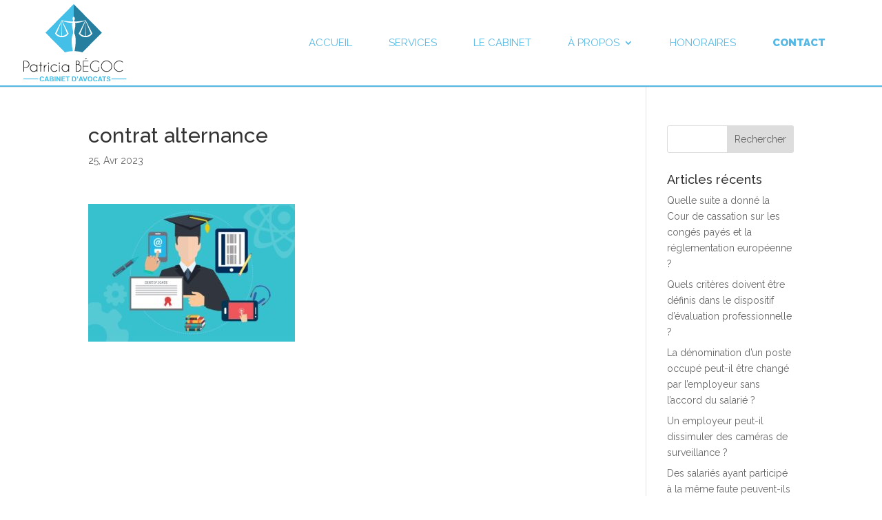

--- FILE ---
content_type: text/css
request_url: https://begoc-avocat.fr/wp-content/themes/Divi-child/style.css?ver=4.27.5
body_size: 65
content:
/*
Theme Name: Divi Child
Theme URI: https://www.tevennec-digital.fr/
Description: Création de Tévennec Digital
Author: Adrien Jeanson
Author URI: https://www.tevennec-digital.fr/ 
Template: Divi
Version: 0.1
*/


--- FILE ---
content_type: text/css
request_url: https://begoc-avocat.fr/wp-content/et-cache/global/et-divi-customizer-global.min.css?ver=1767634340
body_size: 2022
content:
body,.et_pb_column_1_2 .et_quote_content blockquote cite,.et_pb_column_1_2 .et_link_content a.et_link_main_url,.et_pb_column_1_3 .et_quote_content blockquote cite,.et_pb_column_3_8 .et_quote_content blockquote cite,.et_pb_column_1_4 .et_quote_content blockquote cite,.et_pb_blog_grid .et_quote_content blockquote cite,.et_pb_column_1_3 .et_link_content a.et_link_main_url,.et_pb_column_3_8 .et_link_content a.et_link_main_url,.et_pb_column_1_4 .et_link_content a.et_link_main_url,.et_pb_blog_grid .et_link_content a.et_link_main_url,body .et_pb_bg_layout_light .et_pb_post p,body .et_pb_bg_layout_dark .et_pb_post p{font-size:14px}.et_pb_slide_content,.et_pb_best_value{font-size:15px}.container,.et_pb_row,.et_pb_slider .et_pb_container,.et_pb_fullwidth_section .et_pb_title_container,.et_pb_fullwidth_section .et_pb_title_featured_container,.et_pb_fullwidth_header:not(.et_pb_fullscreen) .et_pb_fullwidth_header_container{max-width:1280px}.et_boxed_layout #page-container,.et_boxed_layout.et_non_fixed_nav.et_transparent_nav #page-container #top-header,.et_boxed_layout.et_non_fixed_nav.et_transparent_nav #page-container #main-header,.et_fixed_nav.et_boxed_layout #page-container #top-header,.et_fixed_nav.et_boxed_layout #page-container #main-header,.et_boxed_layout #page-container .container,.et_boxed_layout #page-container .et_pb_row{max-width:1440px}.nav li ul{border-color:#56b9e5}.et_secondary_nav_enabled #page-container #top-header{background-color:#56b9e5!important}#et-secondary-nav li ul{background-color:#56b9e5}.et_header_style_centered .mobile_nav .select_page,.et_header_style_split .mobile_nav .select_page,.et_nav_text_color_light #top-menu>li>a,.et_nav_text_color_dark #top-menu>li>a,#top-menu a,.et_mobile_menu li a,.et_nav_text_color_light .et_mobile_menu li a,.et_nav_text_color_dark .et_mobile_menu li a,#et_search_icon:before,.et_search_form_container input,span.et_close_search_field:after,#et-top-navigation .et-cart-info{color:#56b9e5}.et_search_form_container input::-moz-placeholder{color:#56b9e5}.et_search_form_container input::-webkit-input-placeholder{color:#56b9e5}.et_search_form_container input:-ms-input-placeholder{color:#56b9e5}#top-menu li a{font-size:15px}body.et_vertical_nav .container.et_search_form_container .et-search-form input{font-size:15px!important}#top-menu li a,.et_search_form_container input{font-weight:normal;font-style:normal;text-transform:uppercase;text-decoration:none}.et_search_form_container input::-moz-placeholder{font-weight:normal;font-style:normal;text-transform:uppercase;text-decoration:none}.et_search_form_container input::-webkit-input-placeholder{font-weight:normal;font-style:normal;text-transform:uppercase;text-decoration:none}.et_search_form_container input:-ms-input-placeholder{font-weight:normal;font-style:normal;text-transform:uppercase;text-decoration:none}#top-menu li.current-menu-ancestor>a,#top-menu li.current-menu-item>a,#top-menu li.current_page_item>a{color:#377394}#main-footer{background-color:#ffffff}#footer-bottom{background-color:rgba(255,255,255,0.32)}#footer-info,#footer-info a{color:#000000}#footer-info{font-size:16px}@media only screen and (min-width:981px){.et_header_style_left #et-top-navigation,.et_header_style_split #et-top-navigation{padding:55px 0 0 0}.et_header_style_left #et-top-navigation nav>ul>li>a,.et_header_style_split #et-top-navigation nav>ul>li>a{padding-bottom:55px}.et_header_style_split .centered-inline-logo-wrap{width:110px;margin:-110px 0}.et_header_style_split .centered-inline-logo-wrap #logo{max-height:110px}.et_pb_svg_logo.et_header_style_split .centered-inline-logo-wrap #logo{height:110px}.et_header_style_centered #top-menu>li>a{padding-bottom:20px}.et_header_style_slide #et-top-navigation,.et_header_style_fullscreen #et-top-navigation{padding:46px 0 46px 0!important}.et_header_style_centered #main-header .logo_container{height:110px}#logo{max-height:90%}.et_pb_svg_logo #logo{height:90%}.et_header_style_centered.et_hide_primary_logo #main-header:not(.et-fixed-header) .logo_container,.et_header_style_centered.et_hide_fixed_logo #main-header.et-fixed-header .logo_container{height:19.8px}.et_header_style_left .et-fixed-header #et-top-navigation,.et_header_style_split .et-fixed-header #et-top-navigation{padding:56px 0 0 0}.et_header_style_left .et-fixed-header #et-top-navigation nav>ul>li>a,.et_header_style_split .et-fixed-header #et-top-navigation nav>ul>li>a{padding-bottom:56px}.et_header_style_centered header#main-header.et-fixed-header .logo_container{height:111px}.et_header_style_split #main-header.et-fixed-header .centered-inline-logo-wrap{width:111px;margin:-111px 0}.et_header_style_split .et-fixed-header .centered-inline-logo-wrap #logo{max-height:111px}.et_pb_svg_logo.et_header_style_split .et-fixed-header .centered-inline-logo-wrap #logo{height:111px}.et_header_style_slide .et-fixed-header #et-top-navigation,.et_header_style_fullscreen .et-fixed-header #et-top-navigation{padding:47px 0 47px 0!important}.et_fixed_nav #page-container .et-fixed-header#top-header{background-color:#56b9e5!important}.et_fixed_nav #page-container .et-fixed-header#top-header #et-secondary-nav li ul{background-color:#56b9e5}.et-fixed-header #top-menu a,.et-fixed-header #et_search_icon:before,.et-fixed-header #et_top_search .et-search-form input,.et-fixed-header .et_search_form_container input,.et-fixed-header .et_close_search_field:after,.et-fixed-header #et-top-navigation .et-cart-info{color:#56b9e5!important}.et-fixed-header .et_search_form_container input::-moz-placeholder{color:#56b9e5!important}.et-fixed-header .et_search_form_container input::-webkit-input-placeholder{color:#56b9e5!important}.et-fixed-header .et_search_form_container input:-ms-input-placeholder{color:#56b9e5!important}.et-fixed-header #top-menu li.current-menu-ancestor>a,.et-fixed-header #top-menu li.current-menu-item>a,.et-fixed-header #top-menu li.current_page_item>a{color:#377394!important}}@media only screen and (min-width:1600px){.et_pb_row{padding:32px 0}.et_pb_section{padding:64px 0}.single.et_pb_pagebuilder_layout.et_full_width_page .et_post_meta_wrapper{padding-top:96px}.et_pb_fullwidth_section{padding:0}}	h1,h2,h3,h4,h5,h6{font-family:'Raleway',Helvetica,Arial,Lucida,sans-serif}body,input,textarea,select{font-family:'Raleway',Helvetica,Arial,Lucida,sans-serif}#main-header,#et-top-navigation{font-family:'Raleway',Helvetica,Arial,Lucida,sans-serif}#main-header{border-bottom:solid 1.5px #56B9E5}ul#top-menu li.menu-item{padding-right:50px!important}#top-menu>li:last-child>a{font-weight:900!important}#top-menu>li:last-child>a:hover{color:#377394;opacity:1}@media only screen and (max-width:1208px){#top-menu>li:nth-child(1)>a:nth-child(1){display:none}}@media only screen and (max-width:1146px){#et-top-navigation{padding-left:30px!important}}@media only screen and (max-width:1090px){#logo{width:170px;height:42px}}@media only screen and (min-width:981px){.h1accueil{font-weight:900;font-size:45px}div.et_pb_slide:nth-child(2)>div:nth-child(1)>div:nth-child(1)>div:nth-child(1){margin-left:10%}#post-42 .et_pb_slide_image img{margin-bottom:-2px}}@media only screen and (max-width:980px){.h1accueil{padding-left:inherit}div.et_pb_slide:nth-child(2)>div:nth-child(1)>div:nth-child(1)>div:nth-child(1){margin-left:inherit}#post-42 .et_pb_slide_image img{margin-bottom:-3px}}.h1accueil span.h1span,.actuAccueilSlider{font-weight:300;font-size:35px}a.more-link{text-decoration:none;color:#555555}.wp-pagenavi span{display:none!important}.page-id-113 .wp-pagenavi span{display:inline!important}.et_pb_blog_grid_wrapper img{margin-top:1px;padding-right:2px;margin-left:1px}.single-post #left-area{padding-bottom:0px}.single-post article{margin-bottom:0px!important}.et_pb_blog_grid article{background-color:#f2f2f2!important;border:none!important;box-shadow:10px 10px 0px #56b9e5}.wp-pagenavi{text-align:center}.wp-pagenavi span,.wp-pagenavi a,.wp-pagenavi :last-child{border:1px solid #bbb!important;padding:6px 12px;margin:0}.wp-pagenavi span,.wp-pagenavi a{border-right:none!important}.wp-pagenavi span,.wp-pagenavi a{font-weight:bold!important;color:#999!important}.wp-pagenavi span.current,.wp-pagenavi a:hover{color:#666!important;background-color:#ddd!important}.wp-pagenavi :first-child{color:#666!important}.wp-pagenavi .nextpostslink:before{content:'Next '}.wp-pagenavi .previouspostslink:after{content:' Prev'}#post-42 .wp-pagenavi{display:none!important}.gfield label{color:#000;font-size:14px;font-weight:400!important}.gform_body input.button,.gform_footer input.button{padding:7px 20px;border:none;background-color:#56b9e5;color:#fff;font-weight:900}.gform_body input.button:hover,.gform_footer input.button:hover{background-color:#377394}div#footer-bottom{-moz-box-shadow:inset 0px 3px 6px 0px rgba(0,0,0,0.16);-webkit-box-shadow:inset 0px 3px 6px 0px rgba(0,0,0,0.16);-o-box-shadow:inset 0px 3px 6px 0px rgba(0,0,0,0.16);box-shadow:inset 0px 3px 6px 0px rgba(0,0,0,0.16);padding-top:35px;padding-bottom:10px}.lienFooter,#footer-info{float:none;text-align:center}p.legals a,p.realisation a{font-weight:300!important}p.legals a:hover,p.realisation a:hover{text-decoration:underline}p.legals,p.credits,p.realisation{text-align:center;font-size:16px;font-weight:300;line-height:14px}p.legals{font-style:italic}p.realisation{text-decoration:underline}

--- FILE ---
content_type: image/svg+xml
request_url: https://begoc-avocat.fr/wp-content/uploads/2024/07/logo-patricia-begoc-cabinet-avocats.svg
body_size: 11137
content:
<?xml version="1.0" encoding="UTF-8"?>
<svg id="Calque_2" data-name="Calque 2" xmlns="http://www.w3.org/2000/svg" viewBox="0 0 370.14 274.65">
  <defs>
    <style>
      .cls-1 {
        fill: #43bfe8;
      }

      .cls-1, .cls-2, .cls-3 {
        stroke-width: 0px;
      }

      .cls-2 {
        fill: #1d1d1b;
      }

      .cls-3 {
        fill: #277f9f;
      }
    </style>
  </defs>
  <g id="Calque_1-2" data-name="Calque 1">
    <g>
      <g>
        <path class="cls-2" d="M2.18,226.14v13.46H0v-38.8h10.18c2.96.4,5.47,1.64,7.54,3.71,2.47,2.47,3.71,5.46,3.71,8.95s-1.24,6.5-3.71,8.97c-2.47,2.47-5.46,3.71-8.95,3.71H2.18ZM2.18,203.01v20.93h6.6c2.88,0,5.34-1.02,7.38-3.07s3.07-4.51,3.07-7.41-1.02-5.36-3.07-7.4c-2.04-2.04-4.51-3.06-7.38-3.06H2.18Z"/>
        <path class="cls-2" d="M49.88,239.6h-2.18v-4.85c-.42.57-.88,1.11-1.38,1.62-2.6,2.6-5.75,3.9-9.43,3.9s-6.81-1.3-9.41-3.9c-2.6-2.6-3.9-5.74-3.9-9.41s1.3-6.83,3.9-9.43,5.74-3.9,9.41-3.9,6.83,1.3,9.43,3.9c.5.52.96,1.06,1.38,1.62v-3.37h2.18v23.81ZM47.7,229.13v-4.32c-.4-2.13-1.42-4.01-3.03-5.62-2.15-2.15-4.74-3.23-7.78-3.23s-5.63,1.08-7.78,3.23c-2.15,2.15-3.23,4.74-3.23,7.78s1.08,5.63,3.23,7.77c2.15,2.14,4.74,3.21,7.78,3.21s5.63-1.07,7.78-3.22c1.62-1.62,2.63-3.48,3.03-5.6Z"/>
        <path class="cls-2" d="M60.67,215.79v-10.14h2.18v10.14h4.85v2.18h-4.85v21.63h-2.18v-21.63h-4.85v-2.18h4.85Z"/>
        <path class="cls-2" d="M73.52,215.79h2.18v4.34c.45-.65.98-1.27,1.58-1.87,1.92-1.92,3.9-2.93,5.92-3.03v2.38c-1.37.06-2.8.83-4.27,2.3-2.07,2.05-3.14,4.52-3.22,7.4v12.29h-2.18v-23.81Z"/>
        <path class="cls-2" d="M91.64,207.98c.43.42.64.93.64,1.53s-.21,1.13-.64,1.55c-.43.42-.94.63-1.54.63s-1.11-.21-1.54-.63c-.43-.42-.64-.94-.64-1.55s.21-1.11.64-1.53c.43-.42.94-.63,1.54-.63s1.11.21,1.54.63ZM91.19,215.79v23.81h-2.18v-23.81h2.18Z"/>
        <path class="cls-2" d="M119.37,233.88l2.3.82c-.42.58-.9,1.14-1.43,1.67-2.6,2.6-5.75,3.9-9.43,3.9s-6.81-1.3-9.41-3.9c-2.6-2.6-3.9-5.75-3.9-9.43s1.3-6.81,3.9-9.41,5.74-3.9,9.41-3.9,6.83,1.3,9.43,3.9c.53.53,1.01,1.08,1.43,1.65l-2.3.85c-.24-.29-.5-.58-.78-.87-2.15-2.13-4.74-3.2-7.78-3.2s-5.61,1.07-7.76,3.21c-2.15,2.14-3.23,4.73-3.23,7.77s1.08,5.63,3.23,7.78c2.15,2.15,4.74,3.22,7.76,3.22s5.63-1.07,7.78-3.22c.27-.27.53-.56.78-.85Z"/>
        <path class="cls-2" d="M130.61,207.98c.43.42.64.93.64,1.53s-.21,1.13-.64,1.55c-.43.42-.94.63-1.54.63s-1.11-.21-1.54-.63c-.43-.42-.64-.94-.64-1.55s.21-1.11.64-1.53c.43-.42.94-.63,1.54-.63s1.11.21,1.54.63ZM130.16,215.79v23.81h-2.18v-23.81h2.18Z"/>
        <path class="cls-2" d="M163.62,239.6h-2.18v-4.85c-.42.57-.88,1.11-1.38,1.62-2.6,2.6-5.75,3.9-9.43,3.9s-6.81-1.3-9.41-3.9c-2.6-2.6-3.9-5.74-3.9-9.41s1.3-6.83,3.9-9.43,5.74-3.9,9.41-3.9,6.83,1.3,9.43,3.9c.5.52.96,1.06,1.38,1.62v-3.37h2.18v23.81ZM161.44,229.13v-4.32c-.4-2.13-1.42-4.01-3.03-5.62-2.15-2.15-4.74-3.23-7.78-3.23s-5.63,1.08-7.78,3.23c-2.15,2.15-3.23,4.74-3.23,7.78s1.08,5.63,3.23,7.77c2.15,2.14,4.74,3.21,7.78,3.21s5.63-1.07,7.78-3.22c1.62-1.62,2.63-3.48,3.03-5.6Z"/>
        <path class="cls-2" d="M194.95,200.81c1.99,0,3.69.7,5.1,2.11,1.42,1.41,2.12,3.1,2.12,5.09s-1.03,3.87-3.08,5.6c1.81.37,3.52,1.44,5.12,3.2,2.59,2.6,3.88,5.75,3.88,9.43s-1.29,6.85-3.88,9.53c-2.41,2.49-5.29,3.76-8.63,3.81v.02h-7.52v-38.8h6.89ZM190.24,202.99v9.92h5.26c1.21-.11,2.25-.57,3.1-1.36.99-.9,1.48-2.08,1.48-3.54s-.49-2.65-1.48-3.6-2.21-1.42-3.66-1.42h-4.7ZM190.24,215.23v22.19h5.33v.02c2.7-.18,5.03-1.28,6.98-3.32,2.15-2.21,3.23-4.84,3.23-7.88s-1.08-5.63-3.23-7.78c-2.15-2.15-4.74-3.23-7.78-3.23h-4.53Z"/>
        <path class="cls-2" d="M233.31,200.81v2.18h-17.22v16.12h17.22v2.18h-17.22v16.12h17.22v2.18h-19.4v-38.8h19.4ZM228.92,190.98l-5.94,4.53h-2.04l3.95-4.53h4.03Z"/>
        <path class="cls-2" d="M272.44,234.78c-3.69,3.52-8.09,5.29-13.21,5.29-5.5,0-10.18-1.94-14.05-5.81-3.87-3.87-5.81-8.56-5.81-14.05s1.94-10.16,5.81-14.04,8.56-5.82,14.05-5.82c5.12,0,9.58,1.72,13.36,5.16l-1.65,1.5c-3.33-2.96-7.23-4.44-11.71-4.44-4.87,0-9.02,1.72-12.46,5.16-3.44,3.44-5.17,7.6-5.17,12.46s1.72,9.04,5.17,12.49c3.44,3.44,7.6,5.17,12.46,5.17,4.17,0,7.85-1.29,11.03-3.86v-11.83h2.18v12.61Z"/>
        <path class="cls-2" d="M312.63,206.08c3.89,3.89,5.83,8.58,5.83,14.08s-1.94,10.19-5.83,14.08-8.58,5.83-14.08,5.83-10.19-1.94-14.08-5.83-5.83-8.58-5.83-14.08,1.94-10.19,5.83-14.08c3.89-3.89,8.58-5.83,14.08-5.83s10.19,1.94,14.08,5.83ZM298.56,202.48c-4.88,0-9.05,1.73-12.5,5.18-3.45,3.45-5.18,7.62-5.18,12.5s1.73,9.05,5.18,12.51c3.45,3.46,7.62,5.19,12.5,5.19s9.05-1.73,12.5-5.19c3.45-3.46,5.18-7.63,5.18-12.51s-1.73-9.05-5.18-12.5c-3.45-3.45-7.62-5.18-12.5-5.18Z"/>
        <path class="cls-2" d="M356.1,233.42l1.65,1.48c-3.78,3.44-8.24,5.17-13.36,5.17-5.5,0-10.18-1.94-14.05-5.81-3.87-3.87-5.81-8.56-5.81-14.05s1.94-10.16,5.81-14.04,8.56-5.82,14.05-5.82c5.12,0,9.58,1.72,13.36,5.16l-1.65,1.5c-3.33-2.96-7.23-4.44-11.71-4.44-4.87,0-9.02,1.72-12.46,5.16-3.44,3.44-5.17,7.6-5.17,12.46s1.72,9.04,5.17,12.49c3.44,3.44,7.6,5.17,12.46,5.17,4.48,0,8.38-1.48,11.71-4.44Z"/>
      </g>
      <g>
        <path class="cls-1" d="M136.76,112.7l1.02-53.2-18.9,44.65s6,8,17.88,8.55Z"/>
        <path class="cls-1" d="M137.8,59.44l1.02,53.27c12.19-.35,17.93-8.57,17.93-8.57l-18.93-44.75-.02.04Z"/>
        <path class="cls-1" d="M173.42,123.37c1.87-15.42,4.52-17.44,4.78-19.54.26-2.1.33-4.19.09-6.29-.39-4.19-3.91-17.2-3.82-22.6.09-5.4.97-7.43,1.09-7.99-14.08-.63-26.57-3.34-36.77-8.56l23.5,45.76.02.04s-.04.06-.06.09c-4.9,7.89-14,13.18-24.42,13.18s-19.6-5.34-24.49-13.28c0,0-.01-.02-.02-.03h0s24.26-47.19,24.26-47.19c11.62,3.35,25.08,4.52,39.48,4.79.46-1.26.97-2.52,1.61-3.77-1.48-1.74-2.37-3.91-2.37-6.28,0-3.15,1.36-6.79,4.04-6.88V.09l-101.13,101.13,70.03,70.03c7.17-2.54,17.13-4.22,28.29-4.46-.19-.48-6-28-4.13-43.42Z"/>
        <path class="cls-3" d="M180.46,44.82c2.74,0,4.13,3.7,4.13,6.89,0,2.36-.88,4.54-2.37,6.28.64,1.25,1.15,2.51,1.61,3.76,14.4-.28,27.88-1.38,39.5-4.74l24.23,47.13.02.05s-.04.06-.06.09c-4.9,7.89-14,13.18-24.42,13.18s-19.6-5.34-24.49-13.28c0,0-.01-.02-.01-.03h0s23.58-45.97,23.58-45.97c-10.2,5.23-22.75,8.12-36.84,8.76.13.57,1.11,2.52,1.1,8s-3.42,18.4-3.82,22.6c-.24,2.1-.17,4.19.09,6.29.26,2.1,3.39,3.45,4.78,19.54,1.39,16.09-3.93,42.94-4.13,43.42,11.16.25,21.12,1.92,28.29,4.46l70.03-70.03L180.45,0l-.09.09v44.74s.06,0,.09,0Z"/>
        <path class="cls-3" d="M222.1,112.71l1.02-53.21-.04-.1-18.94,44.75s6.4,8.12,17.97,8.56Z"/>
        <path class="cls-3" d="M242,104.15l-18.85-44.57,1.01,53.12c11.48-.5,17.84-8.55,17.84-8.55Z"/>
      </g>
      <g>
        <rect class="cls-1" x="316.23" y="263.85" width="53.91" height="2.9"/>
        <rect class="cls-1" y="263.85" width="53.05" height="2.81"/>
      </g>
      <g>
        <path class="cls-1" d="M70.12,267.89l3.44,1.09c-.53,1.92-1.4,3.34-2.63,4.27s-2.78,1.4-4.66,1.4c-2.33,0-4.25-.8-5.75-2.39s-2.25-3.77-2.25-6.53c0-2.92.75-5.19,2.26-6.81,1.51-1.62,3.49-2.43,5.95-2.43,2.15,0,3.89.63,5.23,1.9.8.75,1.4,1.83,1.8,3.23l-3.51.84c-.21-.91-.64-1.63-1.3-2.16-.66-.53-1.46-.79-2.4-.79-1.3,0-2.36.47-3.17,1.4-.81.93-1.22,2.45-1.22,4.54,0,2.22.4,3.8,1.2,4.74.8.94,1.84,1.41,3.11,1.41.94,0,1.75-.3,2.43-.9.68-.6,1.17-1.54,1.46-2.83Z"/>
        <path class="cls-1" d="M92.43,274.34h-3.86l-1.53-3.99h-7.02l-1.45,3.99h-3.76l6.84-17.56h3.75l7.03,17.56ZM85.9,267.39l-2.42-6.51-2.37,6.51h4.79Z"/>
        <path class="cls-1" d="M94.32,256.78h7.02c1.39,0,2.43.06,3.11.17s1.29.36,1.83.72.99.86,1.35,1.47c.36.61.54,1.3.54,2.05,0,.82-.22,1.58-.66,2.26-.44.69-1.04,1.2-1.8,1.54,1.07.31,1.89.84,2.47,1.59.58.75.86,1.63.86,2.65,0,.8-.19,1.58-.56,2.33s-.88,1.36-1.52,1.81c-.64.45-1.44.73-2.38.83-.59.06-2.02.1-4.27.12h-5.98v-17.56ZM97.86,259.71v4.06h2.32c1.38,0,2.24-.02,2.58-.06.61-.07,1.08-.28,1.43-.63.35-.35.52-.8.52-1.37s-.15-.98-.45-1.32c-.3-.34-.75-.54-1.34-.62-.35-.04-1.36-.06-3.03-.06h-2.04ZM97.86,266.69v4.69h3.28c1.28,0,2.09-.04,2.43-.11.53-.1.96-.33,1.29-.7.33-.37.5-.87.5-1.49,0-.53-.13-.97-.38-1.34-.25-.37-.62-.63-1.11-.8-.48-.17-1.53-.25-3.14-.25h-2.86Z"/>
        <path class="cls-1" d="M111.91,274.34v-17.56h3.54v17.56h-3.54Z"/>
        <path class="cls-1" d="M118.87,274.34v-17.56h3.45l7.19,11.72v-11.72h3.29v17.56h-3.56l-7.08-11.45v11.45h-3.29Z"/>
        <path class="cls-1" d="M136.55,274.34v-17.56h13.02v2.97h-9.47v3.89h8.81v2.96h-8.81v4.78h9.81v2.96h-13.35Z"/>
        <path class="cls-1" d="M156.86,274.34v-14.59h-5.21v-2.97h13.95v2.97h-5.2v14.59h-3.54Z"/>
        <path class="cls-1" d="M174.69,256.78h6.48c1.46,0,2.58.11,3.34.33,1.03.3,1.91.84,2.65,1.62.73.77,1.29,1.72,1.68,2.84.38,1.12.58,2.5.58,4.15,0,1.44-.18,2.69-.54,3.74-.44,1.28-1.07,2.31-1.88,3.1-.62.6-1.45,1.07-2.49,1.4-.78.25-1.83.37-3.14.37h-6.67v-17.56ZM178.23,259.75v11.63h2.65c.99,0,1.7-.06,2.14-.17.57-.14,1.05-.39,1.43-.73s.69-.91.93-1.69c.24-.79.36-1.86.36-3.22s-.12-2.4-.36-3.13c-.24-.73-.58-1.29-1.01-1.7-.43-.41-.98-.68-1.64-.83-.5-.11-1.47-.17-2.91-.17h-1.59Z"/>
        <path class="cls-1" d="M192.3,256.83h3.37v2.41c0,.97-.08,1.74-.25,2.31-.17.56-.49,1.07-.95,1.51-.47.45-1.06.8-1.78,1.05l-.66-1.39c.68-.22,1.16-.53,1.45-.92.29-.39.44-.93.46-1.6h-1.63v-3.37Z"/>
        <path class="cls-1" d="M215.06,274.34h-3.86l-1.53-3.99h-7.02l-1.45,3.99h-3.76l6.84-17.56h3.75l7.03,17.56ZM208.53,267.39l-2.42-6.51-2.37,6.51h4.79Z"/>
        <path class="cls-1" d="M219.6,274.34l-6.28-17.56h3.84l4.44,12.99,4.3-12.99h3.76l-6.29,17.56h-3.79Z"/>
        <path class="cls-1" d="M230.76,265.67c0-1.79.27-3.29.8-4.5.4-.89.94-1.7,1.63-2.41.69-.71,1.45-1.24,2.27-1.58,1.09-.46,2.36-.69,3.78-.69,2.59,0,4.66.8,6.21,2.41,1.55,1.6,2.33,3.84,2.33,6.69s-.77,5.05-2.31,6.65-3.6,2.4-6.18,2.4-4.69-.8-6.23-2.39c-1.54-1.59-2.31-3.79-2.31-6.58ZM234.41,265.55c0,1.99.46,3.5,1.38,4.52.92,1.03,2.08,1.54,3.5,1.54s2.57-.51,3.48-1.53,1.36-2.54,1.36-4.58-.44-3.51-1.32-4.5-2.05-1.48-3.51-1.48-2.64.5-3.53,1.5c-.89,1-1.34,2.51-1.34,4.53Z"/>
        <path class="cls-1" d="M261.79,267.89l3.44,1.09c-.53,1.92-1.4,3.34-2.63,4.27s-2.78,1.4-4.66,1.4c-2.33,0-4.25-.8-5.75-2.39s-2.25-3.77-2.25-6.53c0-2.92.75-5.19,2.26-6.81,1.51-1.62,3.49-2.43,5.95-2.43,2.15,0,3.89.63,5.23,1.9.8.75,1.4,1.83,1.8,3.23l-3.51.84c-.21-.91-.64-1.63-1.3-2.16-.66-.53-1.46-.79-2.4-.79-1.3,0-2.36.47-3.17,1.4-.81.93-1.22,2.45-1.22,4.54,0,2.22.4,3.8,1.2,4.74.8.94,1.84,1.41,3.11,1.41.94,0,1.75-.3,2.43-.9.68-.6,1.17-1.54,1.46-2.83Z"/>
        <path class="cls-1" d="M284.1,274.34h-3.86l-1.53-3.99h-7.02l-1.45,3.99h-3.76l6.84-17.56h3.75l7.03,17.56ZM277.57,267.39l-2.42-6.51-2.37,6.51h4.79Z"/>
        <path class="cls-1" d="M288.11,274.34v-14.59h-5.21v-2.97h13.95v2.97h-5.2v14.59h-3.54Z"/>
        <path class="cls-1" d="M298.24,268.63l3.45-.34c.21,1.16.63,2.01,1.26,2.55.63.54,1.49.81,2.57.81,1.14,0,2-.24,2.58-.72.58-.48.87-1.05.87-1.69,0-.42-.12-.77-.37-1.06-.24-.29-.67-.54-1.28-.76-.42-.14-1.36-.4-2.84-.77-1.9-.47-3.23-1.05-4-1.74-1.08-.97-1.62-2.14-1.62-3.53,0-.89.25-1.73.76-2.51.51-.78,1.24-1.37,2.19-1.78s2.11-.61,3.46-.61c2.2,0,3.86.48,4.98,1.45,1.11.97,1.7,2.26,1.75,3.87l-3.54.16c-.15-.9-.48-1.55-.98-1.95-.5-.4-1.25-.59-2.25-.59s-1.84.21-2.42.63c-.38.27-.56.63-.56,1.09,0,.42.17.77.53,1.07.45.38,1.53.77,3.26,1.17,1.72.41,3,.83,3.83,1.26s1.47,1.03,1.94,1.78c.47.75.7,1.69.7,2.8,0,1.01-.28,1.95-.84,2.83-.56.88-1.35,1.53-2.37,1.96-1.02.43-2.29.64-3.82.64-2.22,0-3.92-.51-5.11-1.54s-1.9-2.52-2.13-4.48Z"/>
      </g>
    </g>
  </g>
</svg>